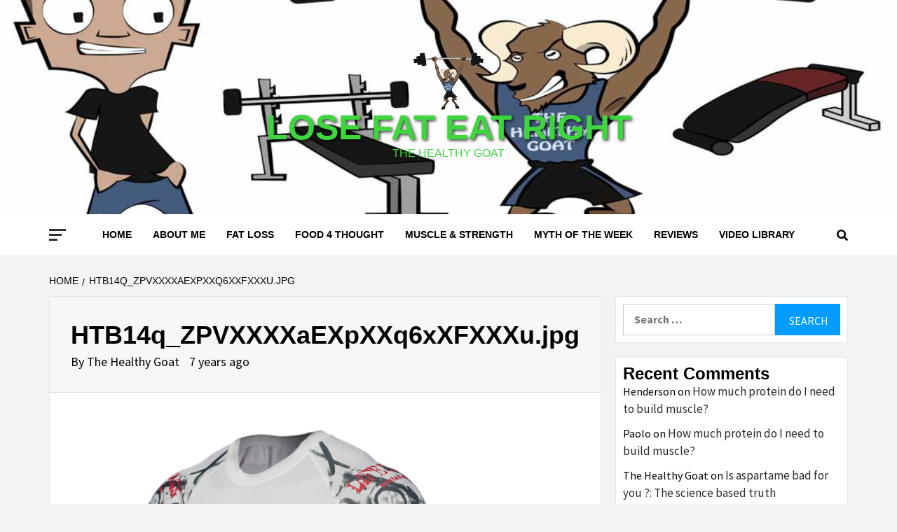

--- FILE ---
content_type: text/html; charset=UTF-8
request_url: https://losefateatright.com/htb14q_zpvxxxxaexpxxq6xxfxxxu-jpg/
body_size: 11240
content:
<!doctype html>
<html dir="ltr" lang="en-US" prefix="og: https://ogp.me/ns#">
<head>
    <meta charset="UTF-8">
    <meta name="viewport" content="width=device-width, initial-scale=1">
    <link rel="profile" href="http://gmpg.org/xfn/11">

    <!--||  JM Twitter Cards by jmau111 v12  ||-->
<meta name="twitter:card" content="summary_large_image">
<meta name="twitter:creator" content="@thehealthygoat">
<meta name="twitter:site" content="@thehealthygoat">
<meta name="twitter:title" content="HTB14q_ZPVXXXXaEXpXXq6xXFXXXu.jpg">
<meta name="twitter:image" content="https://losefateatright.com/wp-content/uploads/2018/09/HTB14q_ZPVXXXXaEXpXXq6xXFXXXu.jpg">
<!--||  /JM Twitter Cards by jmau111 v12  ||-->
<title>HTB14q_ZPVXXXXaEXpXXq6xXFXXXu.jpg | Lose Fat Eat Right</title>
	<style>img:is([sizes="auto" i], [sizes^="auto," i]) { contain-intrinsic-size: 3000px 1500px }</style>
	
		<!-- All in One SEO 4.8.5 - aioseo.com -->
	<meta name="robots" content="max-image-preview:large" />
	<meta name="author" content="The Healthy Goat"/>
	<meta name="google-site-verification" content="1_wqfYQagucAxkg1GcDDNFzPXhNuhQoLHID6RbCnUSE" />
	<meta name="msvalidate.01" content="28F6E4E2B1003B59358D18216B17AA84" />
	<meta name="p:domain_verify" content="dd407c202cafd3a49d5933e21dd7fcb6" />
	<link rel="canonical" href="https://losefateatright.com/htb14q_zpvxxxxaexpxxq6xxfxxxu-jpg/" />
	<meta name="generator" content="All in One SEO (AIOSEO) 4.8.5" />
		<meta property="og:locale" content="en_US" />
		<meta property="og:site_name" content="Lose Fat Eat Right" />
		<meta property="og:type" content="article" />
		<meta property="og:title" content="HTB14q_ZPVXXXXaEXpXXq6xXFXXXu.jpg | Lose Fat Eat Right" />
		<meta property="og:url" content="https://losefateatright.com/htb14q_zpvxxxxaexpxxq6xxfxxxu-jpg/" />
		<meta property="og:image" content="https://losefateatright.com/wp-content/uploads/2016/06/cropped-Healthy-Goat-1-e1465499252404.png" />
		<meta property="og:image:secure_url" content="https://losefateatright.com/wp-content/uploads/2016/06/cropped-Healthy-Goat-1-e1465499252404.png" />
		<meta property="article:published_time" content="2018-09-26T16:08:41+00:00" />
		<meta property="article:modified_time" content="2018-09-26T16:08:41+00:00" />
		<meta name="twitter:card" content="summary" />
		<meta name="twitter:site" content="@thehealthygoat" />
		<meta name="twitter:title" content="HTB14q_ZPVXXXXaEXpXXq6xXFXXXu.jpg | Lose Fat Eat Right" />
		<meta name="twitter:creator" content="@thehealthygoat" />
		<meta name="twitter:image" content="https://losefateatright.com/wp-content/uploads/2016/06/cropped-Healthy-Goat-1-e1465499252404.png" />
		<script type="application/ld+json" class="aioseo-schema">
			{"@context":"https:\/\/schema.org","@graph":[{"@type":"BreadcrumbList","@id":"https:\/\/losefateatright.com\/htb14q_zpvxxxxaexpxxq6xxfxxxu-jpg\/#breadcrumblist","itemListElement":[{"@type":"ListItem","@id":"https:\/\/losefateatright.com#listItem","position":1,"name":"Home","item":"https:\/\/losefateatright.com","nextItem":{"@type":"ListItem","@id":"https:\/\/losefateatright.com\/htb14q_zpvxxxxaexpxxq6xxfxxxu-jpg\/#listItem","name":"HTB14q_ZPVXXXXaEXpXXq6xXFXXXu.jpg"}},{"@type":"ListItem","@id":"https:\/\/losefateatright.com\/htb14q_zpvxxxxaexpxxq6xxfxxxu-jpg\/#listItem","position":2,"name":"HTB14q_ZPVXXXXaEXpXXq6xXFXXXu.jpg","previousItem":{"@type":"ListItem","@id":"https:\/\/losefateatright.com#listItem","name":"Home"}}]},{"@type":"ItemPage","@id":"https:\/\/losefateatright.com\/htb14q_zpvxxxxaexpxxq6xxfxxxu-jpg\/#itempage","url":"https:\/\/losefateatright.com\/htb14q_zpvxxxxaexpxxq6xxfxxxu-jpg\/","name":"HTB14q_ZPVXXXXaEXpXXq6xXFXXXu.jpg | Lose Fat Eat Right","inLanguage":"en-US","isPartOf":{"@id":"https:\/\/losefateatright.com\/#website"},"breadcrumb":{"@id":"https:\/\/losefateatright.com\/htb14q_zpvxxxxaexpxxq6xxfxxxu-jpg\/#breadcrumblist"},"author":{"@id":"https:\/\/losefateatright.com\/author\/admin\/#author"},"creator":{"@id":"https:\/\/losefateatright.com\/author\/admin\/#author"},"datePublished":"2018-09-26T16:08:41+00:00","dateModified":"2018-09-26T16:08:41+00:00"},{"@type":"Organization","@id":"https:\/\/losefateatright.com\/#organization","name":"Lose Fat Eat Right","description":"The Healthy Goat","url":"https:\/\/losefateatright.com\/","logo":{"@type":"ImageObject","url":"https:\/\/losefateatright.com\/wp-content\/uploads\/2016\/06\/cropped-Healthy-Goat-1-e1465499252404.png","@id":"https:\/\/losefateatright.com\/htb14q_zpvxxxxaexpxxq6xxfxxxu-jpg\/#organizationLogo","width":100,"height":82},"image":{"@id":"https:\/\/losefateatright.com\/htb14q_zpvxxxxaexpxxq6xxfxxxu-jpg\/#organizationLogo"},"sameAs":["https:\/\/twitter.com\/thehealthygoat"]},{"@type":"Person","@id":"https:\/\/losefateatright.com\/author\/admin\/#author","url":"https:\/\/losefateatright.com\/author\/admin\/","name":"The Healthy Goat","image":{"@type":"ImageObject","@id":"https:\/\/losefateatright.com\/htb14q_zpvxxxxaexpxxq6xxfxxxu-jpg\/#authorImage","url":"https:\/\/secure.gravatar.com\/avatar\/1e78f5c08dddf1459b3f06e299e09ae17c7b189a203809a47c84ca2efc5c3a36?s=96&d=wavatar&r=pg","width":96,"height":96,"caption":"The Healthy Goat"}},{"@type":"WebSite","@id":"https:\/\/losefateatright.com\/#website","url":"https:\/\/losefateatright.com\/","name":"Lose Fat Eat Right","description":"The Healthy Goat","inLanguage":"en-US","publisher":{"@id":"https:\/\/losefateatright.com\/#organization"}}]}
		</script>
		<!-- All in One SEO -->

<link rel='dns-prefetch' href='//fonts.googleapis.com' />
<link rel="alternate" type="application/rss+xml" title="Lose Fat Eat Right &raquo; Feed" href="https://losefateatright.com/feed/" />
<link rel="alternate" type="application/rss+xml" title="Lose Fat Eat Right &raquo; Comments Feed" href="https://losefateatright.com/comments/feed/" />
<link rel="alternate" type="application/rss+xml" title="Lose Fat Eat Right &raquo; HTB14q_ZPVXXXXaEXpXXq6xXFXXXu.jpg Comments Feed" href="https://losefateatright.com/feed/?attachment_id=5132" />
<script type="text/javascript">
/* <![CDATA[ */
window._wpemojiSettings = {"baseUrl":"https:\/\/s.w.org\/images\/core\/emoji\/16.0.1\/72x72\/","ext":".png","svgUrl":"https:\/\/s.w.org\/images\/core\/emoji\/16.0.1\/svg\/","svgExt":".svg","source":{"concatemoji":"https:\/\/losefateatright.com\/wp-includes\/js\/wp-emoji-release.min.js?ver=6.8.2"}};
/*! This file is auto-generated */
!function(s,n){var o,i,e;function c(e){try{var t={supportTests:e,timestamp:(new Date).valueOf()};sessionStorage.setItem(o,JSON.stringify(t))}catch(e){}}function p(e,t,n){e.clearRect(0,0,e.canvas.width,e.canvas.height),e.fillText(t,0,0);var t=new Uint32Array(e.getImageData(0,0,e.canvas.width,e.canvas.height).data),a=(e.clearRect(0,0,e.canvas.width,e.canvas.height),e.fillText(n,0,0),new Uint32Array(e.getImageData(0,0,e.canvas.width,e.canvas.height).data));return t.every(function(e,t){return e===a[t]})}function u(e,t){e.clearRect(0,0,e.canvas.width,e.canvas.height),e.fillText(t,0,0);for(var n=e.getImageData(16,16,1,1),a=0;a<n.data.length;a++)if(0!==n.data[a])return!1;return!0}function f(e,t,n,a){switch(t){case"flag":return n(e,"\ud83c\udff3\ufe0f\u200d\u26a7\ufe0f","\ud83c\udff3\ufe0f\u200b\u26a7\ufe0f")?!1:!n(e,"\ud83c\udde8\ud83c\uddf6","\ud83c\udde8\u200b\ud83c\uddf6")&&!n(e,"\ud83c\udff4\udb40\udc67\udb40\udc62\udb40\udc65\udb40\udc6e\udb40\udc67\udb40\udc7f","\ud83c\udff4\u200b\udb40\udc67\u200b\udb40\udc62\u200b\udb40\udc65\u200b\udb40\udc6e\u200b\udb40\udc67\u200b\udb40\udc7f");case"emoji":return!a(e,"\ud83e\udedf")}return!1}function g(e,t,n,a){var r="undefined"!=typeof WorkerGlobalScope&&self instanceof WorkerGlobalScope?new OffscreenCanvas(300,150):s.createElement("canvas"),o=r.getContext("2d",{willReadFrequently:!0}),i=(o.textBaseline="top",o.font="600 32px Arial",{});return e.forEach(function(e){i[e]=t(o,e,n,a)}),i}function t(e){var t=s.createElement("script");t.src=e,t.defer=!0,s.head.appendChild(t)}"undefined"!=typeof Promise&&(o="wpEmojiSettingsSupports",i=["flag","emoji"],n.supports={everything:!0,everythingExceptFlag:!0},e=new Promise(function(e){s.addEventListener("DOMContentLoaded",e,{once:!0})}),new Promise(function(t){var n=function(){try{var e=JSON.parse(sessionStorage.getItem(o));if("object"==typeof e&&"number"==typeof e.timestamp&&(new Date).valueOf()<e.timestamp+604800&&"object"==typeof e.supportTests)return e.supportTests}catch(e){}return null}();if(!n){if("undefined"!=typeof Worker&&"undefined"!=typeof OffscreenCanvas&&"undefined"!=typeof URL&&URL.createObjectURL&&"undefined"!=typeof Blob)try{var e="postMessage("+g.toString()+"("+[JSON.stringify(i),f.toString(),p.toString(),u.toString()].join(",")+"));",a=new Blob([e],{type:"text/javascript"}),r=new Worker(URL.createObjectURL(a),{name:"wpTestEmojiSupports"});return void(r.onmessage=function(e){c(n=e.data),r.terminate(),t(n)})}catch(e){}c(n=g(i,f,p,u))}t(n)}).then(function(e){for(var t in e)n.supports[t]=e[t],n.supports.everything=n.supports.everything&&n.supports[t],"flag"!==t&&(n.supports.everythingExceptFlag=n.supports.everythingExceptFlag&&n.supports[t]);n.supports.everythingExceptFlag=n.supports.everythingExceptFlag&&!n.supports.flag,n.DOMReady=!1,n.readyCallback=function(){n.DOMReady=!0}}).then(function(){return e}).then(function(){var e;n.supports.everything||(n.readyCallback(),(e=n.source||{}).concatemoji?t(e.concatemoji):e.wpemoji&&e.twemoji&&(t(e.twemoji),t(e.wpemoji)))}))}((window,document),window._wpemojiSettings);
/* ]]> */
</script>
<style id='wp-emoji-styles-inline-css' type='text/css'>

	img.wp-smiley, img.emoji {
		display: inline !important;
		border: none !important;
		box-shadow: none !important;
		height: 1em !important;
		width: 1em !important;
		margin: 0 0.07em !important;
		vertical-align: -0.1em !important;
		background: none !important;
		padding: 0 !important;
	}
</style>
<link rel='stylesheet' id='wp-block-library-css' href='https://losefateatright.com/wp-includes/css/dist/block-library/style.min.css?ver=6.8.2' type='text/css' media='all' />
<style id='classic-theme-styles-inline-css' type='text/css'>
/*! This file is auto-generated */
.wp-block-button__link{color:#fff;background-color:#32373c;border-radius:9999px;box-shadow:none;text-decoration:none;padding:calc(.667em + 2px) calc(1.333em + 2px);font-size:1.125em}.wp-block-file__button{background:#32373c;color:#fff;text-decoration:none}
</style>
<style id='global-styles-inline-css' type='text/css'>
:root{--wp--preset--aspect-ratio--square: 1;--wp--preset--aspect-ratio--4-3: 4/3;--wp--preset--aspect-ratio--3-4: 3/4;--wp--preset--aspect-ratio--3-2: 3/2;--wp--preset--aspect-ratio--2-3: 2/3;--wp--preset--aspect-ratio--16-9: 16/9;--wp--preset--aspect-ratio--9-16: 9/16;--wp--preset--color--black: #000000;--wp--preset--color--cyan-bluish-gray: #abb8c3;--wp--preset--color--white: #ffffff;--wp--preset--color--pale-pink: #f78da7;--wp--preset--color--vivid-red: #cf2e2e;--wp--preset--color--luminous-vivid-orange: #ff6900;--wp--preset--color--luminous-vivid-amber: #fcb900;--wp--preset--color--light-green-cyan: #7bdcb5;--wp--preset--color--vivid-green-cyan: #00d084;--wp--preset--color--pale-cyan-blue: #8ed1fc;--wp--preset--color--vivid-cyan-blue: #0693e3;--wp--preset--color--vivid-purple: #9b51e0;--wp--preset--gradient--vivid-cyan-blue-to-vivid-purple: linear-gradient(135deg,rgba(6,147,227,1) 0%,rgb(155,81,224) 100%);--wp--preset--gradient--light-green-cyan-to-vivid-green-cyan: linear-gradient(135deg,rgb(122,220,180) 0%,rgb(0,208,130) 100%);--wp--preset--gradient--luminous-vivid-amber-to-luminous-vivid-orange: linear-gradient(135deg,rgba(252,185,0,1) 0%,rgba(255,105,0,1) 100%);--wp--preset--gradient--luminous-vivid-orange-to-vivid-red: linear-gradient(135deg,rgba(255,105,0,1) 0%,rgb(207,46,46) 100%);--wp--preset--gradient--very-light-gray-to-cyan-bluish-gray: linear-gradient(135deg,rgb(238,238,238) 0%,rgb(169,184,195) 100%);--wp--preset--gradient--cool-to-warm-spectrum: linear-gradient(135deg,rgb(74,234,220) 0%,rgb(151,120,209) 20%,rgb(207,42,186) 40%,rgb(238,44,130) 60%,rgb(251,105,98) 80%,rgb(254,248,76) 100%);--wp--preset--gradient--blush-light-purple: linear-gradient(135deg,rgb(255,206,236) 0%,rgb(152,150,240) 100%);--wp--preset--gradient--blush-bordeaux: linear-gradient(135deg,rgb(254,205,165) 0%,rgb(254,45,45) 50%,rgb(107,0,62) 100%);--wp--preset--gradient--luminous-dusk: linear-gradient(135deg,rgb(255,203,112) 0%,rgb(199,81,192) 50%,rgb(65,88,208) 100%);--wp--preset--gradient--pale-ocean: linear-gradient(135deg,rgb(255,245,203) 0%,rgb(182,227,212) 50%,rgb(51,167,181) 100%);--wp--preset--gradient--electric-grass: linear-gradient(135deg,rgb(202,248,128) 0%,rgb(113,206,126) 100%);--wp--preset--gradient--midnight: linear-gradient(135deg,rgb(2,3,129) 0%,rgb(40,116,252) 100%);--wp--preset--font-size--small: 13px;--wp--preset--font-size--medium: 20px;--wp--preset--font-size--large: 36px;--wp--preset--font-size--x-large: 42px;--wp--preset--spacing--20: 0.44rem;--wp--preset--spacing--30: 0.67rem;--wp--preset--spacing--40: 1rem;--wp--preset--spacing--50: 1.5rem;--wp--preset--spacing--60: 2.25rem;--wp--preset--spacing--70: 3.38rem;--wp--preset--spacing--80: 5.06rem;--wp--preset--shadow--natural: 6px 6px 9px rgba(0, 0, 0, 0.2);--wp--preset--shadow--deep: 12px 12px 50px rgba(0, 0, 0, 0.4);--wp--preset--shadow--sharp: 6px 6px 0px rgba(0, 0, 0, 0.2);--wp--preset--shadow--outlined: 6px 6px 0px -3px rgba(255, 255, 255, 1), 6px 6px rgba(0, 0, 0, 1);--wp--preset--shadow--crisp: 6px 6px 0px rgba(0, 0, 0, 1);}:where(.is-layout-flex){gap: 0.5em;}:where(.is-layout-grid){gap: 0.5em;}body .is-layout-flex{display: flex;}.is-layout-flex{flex-wrap: wrap;align-items: center;}.is-layout-flex > :is(*, div){margin: 0;}body .is-layout-grid{display: grid;}.is-layout-grid > :is(*, div){margin: 0;}:where(.wp-block-columns.is-layout-flex){gap: 2em;}:where(.wp-block-columns.is-layout-grid){gap: 2em;}:where(.wp-block-post-template.is-layout-flex){gap: 1.25em;}:where(.wp-block-post-template.is-layout-grid){gap: 1.25em;}.has-black-color{color: var(--wp--preset--color--black) !important;}.has-cyan-bluish-gray-color{color: var(--wp--preset--color--cyan-bluish-gray) !important;}.has-white-color{color: var(--wp--preset--color--white) !important;}.has-pale-pink-color{color: var(--wp--preset--color--pale-pink) !important;}.has-vivid-red-color{color: var(--wp--preset--color--vivid-red) !important;}.has-luminous-vivid-orange-color{color: var(--wp--preset--color--luminous-vivid-orange) !important;}.has-luminous-vivid-amber-color{color: var(--wp--preset--color--luminous-vivid-amber) !important;}.has-light-green-cyan-color{color: var(--wp--preset--color--light-green-cyan) !important;}.has-vivid-green-cyan-color{color: var(--wp--preset--color--vivid-green-cyan) !important;}.has-pale-cyan-blue-color{color: var(--wp--preset--color--pale-cyan-blue) !important;}.has-vivid-cyan-blue-color{color: var(--wp--preset--color--vivid-cyan-blue) !important;}.has-vivid-purple-color{color: var(--wp--preset--color--vivid-purple) !important;}.has-black-background-color{background-color: var(--wp--preset--color--black) !important;}.has-cyan-bluish-gray-background-color{background-color: var(--wp--preset--color--cyan-bluish-gray) !important;}.has-white-background-color{background-color: var(--wp--preset--color--white) !important;}.has-pale-pink-background-color{background-color: var(--wp--preset--color--pale-pink) !important;}.has-vivid-red-background-color{background-color: var(--wp--preset--color--vivid-red) !important;}.has-luminous-vivid-orange-background-color{background-color: var(--wp--preset--color--luminous-vivid-orange) !important;}.has-luminous-vivid-amber-background-color{background-color: var(--wp--preset--color--luminous-vivid-amber) !important;}.has-light-green-cyan-background-color{background-color: var(--wp--preset--color--light-green-cyan) !important;}.has-vivid-green-cyan-background-color{background-color: var(--wp--preset--color--vivid-green-cyan) !important;}.has-pale-cyan-blue-background-color{background-color: var(--wp--preset--color--pale-cyan-blue) !important;}.has-vivid-cyan-blue-background-color{background-color: var(--wp--preset--color--vivid-cyan-blue) !important;}.has-vivid-purple-background-color{background-color: var(--wp--preset--color--vivid-purple) !important;}.has-black-border-color{border-color: var(--wp--preset--color--black) !important;}.has-cyan-bluish-gray-border-color{border-color: var(--wp--preset--color--cyan-bluish-gray) !important;}.has-white-border-color{border-color: var(--wp--preset--color--white) !important;}.has-pale-pink-border-color{border-color: var(--wp--preset--color--pale-pink) !important;}.has-vivid-red-border-color{border-color: var(--wp--preset--color--vivid-red) !important;}.has-luminous-vivid-orange-border-color{border-color: var(--wp--preset--color--luminous-vivid-orange) !important;}.has-luminous-vivid-amber-border-color{border-color: var(--wp--preset--color--luminous-vivid-amber) !important;}.has-light-green-cyan-border-color{border-color: var(--wp--preset--color--light-green-cyan) !important;}.has-vivid-green-cyan-border-color{border-color: var(--wp--preset--color--vivid-green-cyan) !important;}.has-pale-cyan-blue-border-color{border-color: var(--wp--preset--color--pale-cyan-blue) !important;}.has-vivid-cyan-blue-border-color{border-color: var(--wp--preset--color--vivid-cyan-blue) !important;}.has-vivid-purple-border-color{border-color: var(--wp--preset--color--vivid-purple) !important;}.has-vivid-cyan-blue-to-vivid-purple-gradient-background{background: var(--wp--preset--gradient--vivid-cyan-blue-to-vivid-purple) !important;}.has-light-green-cyan-to-vivid-green-cyan-gradient-background{background: var(--wp--preset--gradient--light-green-cyan-to-vivid-green-cyan) !important;}.has-luminous-vivid-amber-to-luminous-vivid-orange-gradient-background{background: var(--wp--preset--gradient--luminous-vivid-amber-to-luminous-vivid-orange) !important;}.has-luminous-vivid-orange-to-vivid-red-gradient-background{background: var(--wp--preset--gradient--luminous-vivid-orange-to-vivid-red) !important;}.has-very-light-gray-to-cyan-bluish-gray-gradient-background{background: var(--wp--preset--gradient--very-light-gray-to-cyan-bluish-gray) !important;}.has-cool-to-warm-spectrum-gradient-background{background: var(--wp--preset--gradient--cool-to-warm-spectrum) !important;}.has-blush-light-purple-gradient-background{background: var(--wp--preset--gradient--blush-light-purple) !important;}.has-blush-bordeaux-gradient-background{background: var(--wp--preset--gradient--blush-bordeaux) !important;}.has-luminous-dusk-gradient-background{background: var(--wp--preset--gradient--luminous-dusk) !important;}.has-pale-ocean-gradient-background{background: var(--wp--preset--gradient--pale-ocean) !important;}.has-electric-grass-gradient-background{background: var(--wp--preset--gradient--electric-grass) !important;}.has-midnight-gradient-background{background: var(--wp--preset--gradient--midnight) !important;}.has-small-font-size{font-size: var(--wp--preset--font-size--small) !important;}.has-medium-font-size{font-size: var(--wp--preset--font-size--medium) !important;}.has-large-font-size{font-size: var(--wp--preset--font-size--large) !important;}.has-x-large-font-size{font-size: var(--wp--preset--font-size--x-large) !important;}
:where(.wp-block-post-template.is-layout-flex){gap: 1.25em;}:where(.wp-block-post-template.is-layout-grid){gap: 1.25em;}
:where(.wp-block-columns.is-layout-flex){gap: 2em;}:where(.wp-block-columns.is-layout-grid){gap: 2em;}
:root :where(.wp-block-pullquote){font-size: 1.5em;line-height: 1.6;}
</style>
<link rel='stylesheet' id='crp-style-rounded-thumbs-css' href='https://losefateatright.com/wp-content/plugins/contextual-related-posts/css/rounded-thumbs.min.css?ver=4.0.3' type='text/css' media='all' />
<style id='crp-style-rounded-thumbs-inline-css' type='text/css'>

			.crp_related.crp-rounded-thumbs a {
				width: 150px;
                height: 150px;
				text-decoration: none;
			}
			.crp_related.crp-rounded-thumbs img {
				max-width: 150px;
				margin: auto;
			}
			.crp_related.crp-rounded-thumbs .crp_title {
				width: 100%;
			}
			
</style>
<link rel='stylesheet' id='font-awesome-v5-css' href='https://losefateatright.com/wp-content/themes/magazine-7/assets/font-awesome-v5/css/fontawesome-all.min.css?ver=6.8.2' type='text/css' media='all' />
<link rel='stylesheet' id='bootstrap-css' href='https://losefateatright.com/wp-content/themes/magazine-7/assets/bootstrap/css/bootstrap.min.css?ver=6.8.2' type='text/css' media='all' />
<link rel='stylesheet' id='slick-css' href='https://losefateatright.com/wp-content/themes/magazine-7/assets/slick/css/slick.min.css?ver=6.8.2' type='text/css' media='all' />
<link rel='stylesheet' id='sidr-css' href='https://losefateatright.com/wp-content/themes/magazine-7/assets/sidr/css/jquery.sidr.dark.css?ver=6.8.2' type='text/css' media='all' />
<link rel='stylesheet' id='magnific-popup-css' href='https://losefateatright.com/wp-content/themes/magazine-7/assets/magnific-popup/magnific-popup.css?ver=6.8.2' type='text/css' media='all' />
<link rel='stylesheet' id='magazine-7-google-fonts-css' href='https://fonts.googleapis.com/css?family=Source%20Sans%20Pro:400,400i,700,700i|Montserrat:400,700&#038;subset=latin,latin-ext' type='text/css' media='all' />
<link rel='stylesheet' id='magazine-7-style-css' href='https://losefateatright.com/wp-content/themes/magazine-7/style.css?ver=6.8.2' type='text/css' media='all' />
<script type="text/javascript" src="https://losefateatright.com/wp-includes/js/jquery/jquery.min.js?ver=3.7.1" id="jquery-core-js"></script>
<script type="text/javascript" src="https://losefateatright.com/wp-includes/js/jquery/jquery-migrate.min.js?ver=3.4.1" id="jquery-migrate-js"></script>
<link rel="https://api.w.org/" href="https://losefateatright.com/wp-json/" /><link rel="alternate" title="JSON" type="application/json" href="https://losefateatright.com/wp-json/wp/v2/media/5132" /><link rel="EditURI" type="application/rsd+xml" title="RSD" href="https://losefateatright.com/xmlrpc.php?rsd" />
<meta name="generator" content="WordPress 6.8.2" />
<link rel='shortlink' href='https://losefateatright.com/?p=5132' />
<link rel="alternate" title="oEmbed (JSON)" type="application/json+oembed" href="https://losefateatright.com/wp-json/oembed/1.0/embed?url=https%3A%2F%2Flosefateatright.com%2Fhtb14q_zpvxxxxaexpxxq6xxfxxxu-jpg%2F" />
<link rel="alternate" title="oEmbed (XML)" type="text/xml+oembed" href="https://losefateatright.com/wp-json/oembed/1.0/embed?url=https%3A%2F%2Flosefateatright.com%2Fhtb14q_zpvxxxxaexpxxq6xxfxxxu-jpg%2F&#038;format=xml" />

<!-- Meta Pixel Code -->
<script type='text/javascript'>
!function(f,b,e,v,n,t,s){if(f.fbq)return;n=f.fbq=function(){n.callMethod?
n.callMethod.apply(n,arguments):n.queue.push(arguments)};if(!f._fbq)f._fbq=n;
n.push=n;n.loaded=!0;n.version='2.0';n.queue=[];t=b.createElement(e);t.async=!0;
t.src=v;s=b.getElementsByTagName(e)[0];s.parentNode.insertBefore(t,s)}(window,
document,'script','https://connect.facebook.net/en_US/fbevents.js?v=next');
</script>
<!-- End Meta Pixel Code -->

      <script type='text/javascript'>
        var url = window.location.origin + '?ob=open-bridge';
        fbq('set', 'openbridge', '340473303185126', url);
      </script>
    <script type='text/javascript'>fbq('init', '340473303185126', {}, {
    "agent": "wordpress-6.8.2-3.0.14"
})</script><script type='text/javascript'>
    fbq('track', 'PageView', []);
  </script>
<!-- Meta Pixel Code -->
<noscript>
<img height="1" width="1" style="display:none" alt="fbpx"
src="https://www.facebook.com/tr?id=340473303185126&ev=PageView&noscript=1" />
</noscript>
<!-- End Meta Pixel Code -->
<style type="text/css">.recentcomments a{display:inline !important;padding:0 !important;margin:0 !important;}</style>        <style type="text/css">
                        body .masthead-banner.data-bg:before {
                background: rgba(0,0,0,0);
            }
                        .site-title a,
            .site-description {
                color: #3ed63e;
            }

            .site-branding .site-title {
                font-size: 50px;
            }

            @media only screen and (max-width: 640px) {
                .site-branding .site-title {
                    font-size: 60px;

                }

            @media only screen and (max-width: 640px) {
                .site-branding .site-title {
                    font-size: 50px;

                }

            

        </style>
        <link rel="icon" href="https://losefateatright.com/wp-content/uploads/2016/06/cropped-Healthy-Goat-1-32x32.png" sizes="32x32" />
<link rel="icon" href="https://losefateatright.com/wp-content/uploads/2016/06/cropped-Healthy-Goat-1-192x192.png" sizes="192x192" />
<link rel="apple-touch-icon" href="https://losefateatright.com/wp-content/uploads/2016/06/cropped-Healthy-Goat-1-180x180.png" />
<meta name="msapplication-TileImage" content="https://losefateatright.com/wp-content/uploads/2016/06/cropped-Healthy-Goat-1-270x270.png" />
		<style type="text/css" id="wp-custom-css">
			@media (min-width: 768px) {
  .woocommerce ul.products li.product,
  .woocommerce .related ul.products li.product,
  .woocommerce .upsells.products ul.products li.product,
  .woocommerce[class*=columns-] ul.products li.product,
  .woocommerce-page ul.products li.product,
  .woocommerce-page .related ul.products li.product,
  .woocommerce-page .upsells.products ul.products li.product,
  .woocommerce-page[class*=columns-] ul.products li.product {
    clear:none !important;
  }
}


html *
{
   color: #000;
}		</style>
		</head>

<body class="attachment wp-singular attachment-template-default single single-attachment postid-5132 attachmentid-5132 attachment-jpeg wp-custom-logo wp-theme-magazine-7 align-content-left">


<div id="page" class="site">
    <a class="skip-link screen-reader-text" href="#content">Skip to content</a>

<div class="magazine-7-woocommerce-store-notice">
    </div>
<header id="masthead" class="site-header">
        <div class="masthead-banner data-bg" data-background="https://losefateatright.com/wp-content/uploads/2017/12/cropped-hgoat3-2.jpg">
        <div class="container">
            <div class="row">
                <div class="col-md-12">
                    <div class="site-branding">
                        <a href="https://losefateatright.com/" class="custom-logo-link" rel="home"><img width="100" height="82" src="https://losefateatright.com/wp-content/uploads/2016/06/cropped-Healthy-Goat-1-e1465499252404.png" class="custom-logo" alt="Lose Fat Eat Right" decoding="async" /></a>                            <p class="site-title font-family-1">
                                <a href="https://losefateatright.com/" rel="home">Lose Fat Eat Right</a>
                            </p>
                        
                                                    <p class="site-description">The Healthy Goat</p>
                                            </div>
                </div>
            </div>
        </div>
    </div>
    <nav id="site-navigation" class="main-navigation">
        <div class="container">
            <div class="row">
                <div class="col-md-12">
                    <div class="navigation-container">
                                                    <span class="offcanvas">
                                     <a href="#offcanvasCollapse" class="offcanvas-nav">
                                           <div class="offcanvas-menu">
                                               <span class="mbtn-top"></span>
                                               <span class="mbtn-mid"></span>
                                               <span class="mbtn-bot"></span>
                                           </div>
                                       </a>
                                </span>
                        
                        <div class="cart-search">
                            
                            <span class="af-search-click icon-search">
                                    <i class="fa fa-search"></i>
                            </span>

                        </div>
                        <span class="toggle-menu" aria-controls="primary-menu" aria-expanded="false">
                                <span class="screen-reader-text">Primary Menu</span>
                                 <i class="ham"></i>
                            </span>

                        <div class="menu main-menu"><ul id="primary-menu" class="menu"><li id="menu-item-4625" class="menu-item menu-item-type-custom menu-item-object-custom menu-item-home menu-item-4625"><a href="http://losefateatright.com">Home</a></li>
<li id="menu-item-3011" class="menu-item menu-item-type-post_type menu-item-object-page menu-item-3011"><a href="https://losefateatright.com/home/">About me</a></li>
<li id="menu-item-3013" class="menu-item menu-item-type-taxonomy menu-item-object-category menu-item-3013"><a href="https://losefateatright.com/category/fat-loss/">Fat loss</a></li>
<li id="menu-item-3014" class="menu-item menu-item-type-taxonomy menu-item-object-category menu-item-3014"><a href="https://losefateatright.com/category/food-for-thought/">Food 4 thought</a></li>
<li id="menu-item-3015" class="menu-item menu-item-type-taxonomy menu-item-object-category menu-item-3015"><a href="https://losefateatright.com/category/muscle-and-strength/">Muscle &#038; Strength</a></li>
<li id="menu-item-3016" class="menu-item menu-item-type-taxonomy menu-item-object-category menu-item-3016"><a href="https://losefateatright.com/category/myth-of-the-week/">Myth of the Week</a></li>
<li id="menu-item-3012" class="menu-item menu-item-type-taxonomy menu-item-object-category menu-item-3012"><a href="https://losefateatright.com/category/reviews/">Reviews</a></li>
<li id="menu-item-4627" class="menu-item menu-item-type-post_type menu-item-object-post menu-item-4627"><a href="https://losefateatright.com/videos/">Video Library</a></li>
</ul></div>



                    </div>
                </div>
            </div>
        </div>
    </nav>
</header>
<div id="af-search-wrap">
    <div class="af-search-box table-block">
        <div class="table-block-child v-center text-center">
            <form role="search" method="get" class="search-form" action="https://losefateatright.com/">
				<label>
					<span class="screen-reader-text">Search for:</span>
					<input type="search" class="search-field" placeholder="Search &hellip;" value="" name="s" />
				</label>
				<input type="submit" class="search-submit" value="Search" />
			</form>        </div>
    </div>
    <div class="af-search-close af-search-click">
        <span></span>
        <span></span>
    </div>
</div>








    <div id="content" class="site-content">


        <div class="em-breadcrumbs font-family-1">
            <div class="container">
                <div class="row">
                    <div class="col-sm-12">
                        <div role="navigation" aria-label="Breadcrumbs" class="breadcrumb-trail breadcrumbs" itemprop="breadcrumb"><ul class="trail-items" itemscope itemtype="http://schema.org/BreadcrumbList"><meta name="numberOfItems" content="2" /><meta name="itemListOrder" content="Ascending" /><li itemprop="itemListElement" itemscope itemtype="http://schema.org/ListItem" class="trail-item trail-begin"><a href="https://losefateatright.com/" rel="home" itemprop="item"><span itemprop="name">Home</span></a><meta itemprop="position" content="1" /></li><li itemprop="itemListElement" itemscope itemtype="http://schema.org/ListItem" class="trail-item trail-end"><span itemprop="item"><span itemprop="name">HTB14q_ZPVXXXXaEXpXXq6xXFXXXu.jpg</span></span><meta itemprop="position" content="2" /></li></ul></div>                    </div>
                </div>
            </div>
        </div>


        <div class="container">
        <div class="row">
            <div class="col-sm-12">
                <div id="primary" class="content-area">
                    <main id="main" class="site-main">

                                                    <article id="post-5132" class="post-5132 attachment type-attachment status-inherit hentry">
                                <div class="entry-content-wrap">
                                    <header class="entry-header">    
        <div class="header-details-wrapper">
        <div class="entry-header-details">
                        <h1 class="entry-title">HTB14q_ZPVXXXXaEXpXXq6xXFXXXu.jpg</h1>            
        <span class="author-links">

        <span class="item-metadata posts-author">
            <span class="">By</span>
            <a href="https://losefateatright.com/author/admin/">
                The Healthy Goat            </a>
        </span>


            <span class="item-metadata posts-date">
            7 years ago        </span>
        </span>
                            </div>
    </div>
</header><!-- .entry-header -->                                    

    <div class="entry-content">
        <p class="attachment"><a href='https://losefateatright.com/wp-content/uploads/2018/09/HTB14q_ZPVXXXXaEXpXXq6xXFXXXu.jpg'><img fetchpriority="high" decoding="async" width="580" height="580" src="https://losefateatright.com/wp-content/uploads/2018/09/HTB14q_ZPVXXXXaEXpXXq6xXFXXXu-580x580.jpg" class="attachment-medium size-medium" alt="" srcset="https://losefateatright.com/wp-content/uploads/2018/09/HTB14q_ZPVXXXXaEXpXXq6xXFXXXu-580x580.jpg 580w, https://losefateatright.com/wp-content/uploads/2018/09/HTB14q_ZPVXXXXaEXpXXq6xXFXXXu-400x400.jpg 400w, https://losefateatright.com/wp-content/uploads/2018/09/HTB14q_ZPVXXXXaEXpXXq6xXFXXXu-150x150.jpg 150w, https://losefateatright.com/wp-content/uploads/2018/09/HTB14q_ZPVXXXXaEXpXXq6xXFXXXu-768x768.jpg 768w, https://losefateatright.com/wp-content/uploads/2018/09/HTB14q_ZPVXXXXaEXpXXq6xXFXXXu-100x100.jpg 100w, https://losefateatright.com/wp-content/uploads/2018/09/HTB14q_ZPVXXXXaEXpXXq6xXFXXXu.jpg 900w" sizes="(max-width: 580px) 100vw, 580px" /></a></p>
<div id="crp_related"> </div>                    <div class="post-item-metadata entry-meta">
                            </div>
                
	<nav class="navigation post-navigation" aria-label="Continue Reading">
		<h2 class="screen-reader-text">Continue Reading</h2>
		<div class="nav-links"><div class="nav-previous"><a href="https://losefateatright.com/htb14q_zpvxxxxaexpxxq6xxfxxxu-jpg/" rel="prev"><span class="em-post-navigation">Previous</span> HTB14q_ZPVXXXXaEXpXXq6xXFXXXu.jpg</a></div></div>
	</nav>            </div><!-- .entry-content -->


                                </div>
                                
<div id="comments" class="comments-area">

		<div id="respond" class="comment-respond">
		<h3 id="reply-title" class="comment-reply-title">Leave a Reply <small><a rel="nofollow" id="cancel-comment-reply-link" href="/htb14q_zpvxxxxaexpxxq6xxfxxxu-jpg/#respond" style="display:none;">Cancel reply</a></small></h3><form action="https://losefateatright.com/wp-comments-post.php" method="post" id="commentform" class="comment-form"><p class="comment-notes"><span id="email-notes">Your email address will not be published.</span> <span class="required-field-message">Required fields are marked <span class="required">*</span></span></p><p class="comment-form-comment"><label for="comment">Comment <span class="required">*</span></label> <textarea id="comment" name="comment" cols="45" rows="8" maxlength="65525" required></textarea></p><p class="comment-form-author"><label for="author">Name <span class="required">*</span></label> <input id="author" name="author" type="text" value="" size="30" maxlength="245" autocomplete="name" required /></p>
<p class="comment-form-email"><label for="email">Email <span class="required">*</span></label> <input id="email" name="email" type="email" value="" size="30" maxlength="100" aria-describedby="email-notes" autocomplete="email" required /></p>
<p class="comment-form-url"><label for="url">Website</label> <input id="url" name="url" type="url" value="" size="30" maxlength="200" autocomplete="url" /></p>
<p class="form-submit"><input name="submit" type="submit" id="submit" class="submit" value="Post Comment" /> <input type='hidden' name='comment_post_ID' value='5132' id='comment_post_ID' />
<input type='hidden' name='comment_parent' id='comment_parent' value='0' />
</p></form>	</div><!-- #respond -->
	
</div><!-- #comments -->
                            </article>
                        
                    </main><!-- #main -->
                </div><!-- #primary -->
                                
<aside id="secondary" class="widget-area">
	<div id="search-2" class="widget magazine-7-widget widget_search"><form role="search" method="get" class="search-form" action="https://losefateatright.com/">
				<label>
					<span class="screen-reader-text">Search for:</span>
					<input type="search" class="search-field" placeholder="Search &hellip;" value="" name="s" />
				</label>
				<input type="submit" class="search-submit" value="Search" />
			</form></div><div id="recent-comments-8" class="widget magazine-7-widget widget_recent_comments"><h2 class="widget-title widget-title-1"><span>Recent Comments</span></h2><ul id="recentcomments"><li class="recentcomments"><span class="comment-author-link">Henderson</span> on <a href="https://losefateatright.com/how-much-protein-do-i-need-to-build-muscle/comment-page-1/#comment-1169">How much protein do I need to build muscle?</a></li><li class="recentcomments"><span class="comment-author-link">Paolo</span> on <a href="https://losefateatright.com/how-much-protein-do-i-need-to-build-muscle/comment-page-1/#comment-1168">How much protein do I need to build muscle?</a></li><li class="recentcomments"><span class="comment-author-link">The Healthy Goat</span> on <a href="https://losefateatright.com/is-aspartame-bad-for-you-the-science-based-truth/comment-page-1/#comment-1106">Is aspartame bad for you ?: The science based truth</a></li><li class="recentcomments"><span class="comment-author-link">The Healthy Goat</span> on <a href="https://losefateatright.com/is-aspartame-bad-for-you-the-science-based-truth/comment-page-1/#comment-1104">Is aspartame bad for you ?: The science based truth</a></li><li class="recentcomments"><span class="comment-author-link">C</span> on <a href="https://losefateatright.com/is-aspartame-bad-for-you-the-science-based-truth/comment-page-1/#comment-1103">Is aspartame bad for you ?: The science based truth</a></li></ul></div>
		<div id="recent-posts-12" class="widget magazine-7-widget widget_recent_entries">
		<h2 class="widget-title widget-title-1"><span>Recent Posts</span></h2>
		<ul>
											<li>
					<a href="https://losefateatright.com/how_to_build_muscle/">How to build muscle</a>
									</li>
											<li>
					<a href="https://losefateatright.com/healthy-mug-cake-recipe/">Healthy Mug Cake Recipe</a>
									</li>
											<li>
					<a href="https://losefateatright.com/try-the-bodyweight-300/">Try the bodyweight 300</a>
									</li>
											<li>
					<a href="https://losefateatright.com/workouts-for-stay-at-home-moms-or-dads/">Workouts for stay at home moms (dads)</a>
									</li>
											<li>
					<a href="https://losefateatright.com/healthy-shrimp-ceviche-infused-with-cbd/">Healthy Shrimp Ceviche-Infused With CBD</a>
									</li>
					</ul>

		</div><div id="archives-2" class="widget magazine-7-widget widget_archive"><h2 class="widget-title widget-title-1"><span>Archives</span></h2>		<label class="screen-reader-text" for="archives-dropdown-2">Archives</label>
		<select id="archives-dropdown-2" name="archive-dropdown">
			
			<option value="">Select Month</option>
				<option value='https://losefateatright.com/2021/05/'> May 2021 </option>
	<option value='https://losefateatright.com/2021/02/'> February 2021 </option>
	<option value='https://losefateatright.com/2020/10/'> October 2020 </option>
	<option value='https://losefateatright.com/2020/07/'> July 2020 </option>
	<option value='https://losefateatright.com/2020/04/'> April 2020 </option>
	<option value='https://losefateatright.com/2020/03/'> March 2020 </option>
	<option value='https://losefateatright.com/2019/10/'> October 2019 </option>
	<option value='https://losefateatright.com/2019/09/'> September 2019 </option>
	<option value='https://losefateatright.com/2019/07/'> July 2019 </option>
	<option value='https://losefateatright.com/2019/06/'> June 2019 </option>
	<option value='https://losefateatright.com/2019/05/'> May 2019 </option>
	<option value='https://losefateatright.com/2019/04/'> April 2019 </option>
	<option value='https://losefateatright.com/2019/03/'> March 2019 </option>
	<option value='https://losefateatright.com/2019/02/'> February 2019 </option>
	<option value='https://losefateatright.com/2019/01/'> January 2019 </option>
	<option value='https://losefateatright.com/2018/12/'> December 2018 </option>
	<option value='https://losefateatright.com/2018/08/'> August 2018 </option>
	<option value='https://losefateatright.com/2018/07/'> July 2018 </option>
	<option value='https://losefateatright.com/2018/04/'> April 2018 </option>
	<option value='https://losefateatright.com/2018/03/'> March 2018 </option>
	<option value='https://losefateatright.com/2017/11/'> November 2017 </option>
	<option value='https://losefateatright.com/2017/08/'> August 2017 </option>
	<option value='https://losefateatright.com/2017/05/'> May 2017 </option>
	<option value='https://losefateatright.com/2017/03/'> March 2017 </option>
	<option value='https://losefateatright.com/2017/02/'> February 2017 </option>
	<option value='https://losefateatright.com/2017/01/'> January 2017 </option>
	<option value='https://losefateatright.com/2016/12/'> December 2016 </option>
	<option value='https://losefateatright.com/2016/11/'> November 2016 </option>
	<option value='https://losefateatright.com/2016/10/'> October 2016 </option>
	<option value='https://losefateatright.com/2016/09/'> September 2016 </option>
	<option value='https://losefateatright.com/2016/08/'> August 2016 </option>
	<option value='https://losefateatright.com/2016/07/'> July 2016 </option>
	<option value='https://losefateatright.com/2016/06/'> June 2016 </option>
	<option value='https://losefateatright.com/2016/05/'> May 2016 </option>
	<option value='https://losefateatright.com/2016/04/'> April 2016 </option>
	<option value='https://losefateatright.com/2016/03/'> March 2016 </option>
	<option value='https://losefateatright.com/2016/02/'> February 2016 </option>
	<option value='https://losefateatright.com/2016/01/'> January 2016 </option>
	<option value='https://losefateatright.com/2015/12/'> December 2015 </option>
	<option value='https://losefateatright.com/2015/11/'> November 2015 </option>

		</select>

			<script type="text/javascript">
/* <![CDATA[ */

(function() {
	var dropdown = document.getElementById( "archives-dropdown-2" );
	function onSelectChange() {
		if ( dropdown.options[ dropdown.selectedIndex ].value !== '' ) {
			document.location.href = this.options[ this.selectedIndex ].value;
		}
	}
	dropdown.onchange = onSelectChange;
})();

/* ]]> */
</script>
</div></aside><!-- #secondary -->
            </div>
        </div>
    </div>


</div>

    <div id="sidr" class="primary-background">
        <a class="sidr-class-sidr-button-close" href="#sidr-nav"><i class="far primary-footer fa-window-close"></i></a>
        <div id="custom_html-2" class="widget_text widget magazine-7-widget widget_custom_html"><div class="textwidget custom-html-widget"></div></div>    </div>

<footer class="site-footer">
            <div class="primary-footer">
        <div class="container">
            <div class="row">
                <div class="col-sm-12">
                    <div class="row">
                                                            <div class="primary-footer-area footer-first-widgets-section col-md-4 col-sm-12">
                                    <section class="widget-area">
                                            <div id="text-19" class="widget magazine-7-widget widget_text">			<div class="textwidget"><p><a href="https://losefateatright.com/privacy-policy/">Privacy Policy</a></p>
</div>
		</div>                                    </section>
                                </div>
                            
                                                    <div class="primary-footer-area footer-second-widgets-section col-md-4  col-sm-12">
                                <section class="widget-area">
                                    <div id="text-20" class="widget magazine-7-widget widget_text">			<div class="textwidget"><p><a href="https://losefateatright.com/terms-and-conditions/" target="_blank" rel="noopener">Terms and Conditions</a></p>
</div>
		</div>                                </section>
                            </div>
                        
                                                                    </div>
                </div>
            </div>
        </div>
    </div>
    
                <div class="site-info">
        <div class="container">
            <div class="row">
                <div class="col-sm-12">
                                                                Copyright &copy; All rights reserved.                                                                                    <span class="sep"> | </span>
                        <a href=https://afthemes.com/products/magazine-7 target='_blank'>Magazine 7</a> by AF themes.                                    </div>
            </div>
        </div>
    </div>
</footer>
</div>
<a id="scroll-up" class="secondary-color">
    <i class="fa fa-angle-up"></i>
</a>
<script type="speculationrules">
{"prefetch":[{"source":"document","where":{"and":[{"href_matches":"\/*"},{"not":{"href_matches":["\/wp-*.php","\/wp-admin\/*","\/wp-content\/uploads\/*","\/wp-content\/*","\/wp-content\/plugins\/*","\/wp-content\/themes\/magazine-7\/*","\/*\\?(.+)"]}},{"not":{"selector_matches":"a[rel~=\"nofollow\"]"}},{"not":{"selector_matches":".no-prefetch, .no-prefetch a"}}]},"eagerness":"conservative"}]}
</script>
<script async>(function(s,u,m,o,j,v){j=u.createElement(m);v=u.getElementsByTagName(m)[0];j.async=1;j.src=o;j.dataset.sumoSiteId='136ecfea00e7ee50063b462b48b66a9c9b1ad1aba05ca2e7bf6de108cd0299a4';j.dataset.sumoPlatform='wordpress';v.parentNode.insertBefore(j,v)})(window,document,'script','//load.sumome.com/');</script>        <script type="application/javascript">
            const ajaxURL = "https://losefateatright.com/wp-admin/admin-ajax.php";

            function sumo_add_woocommerce_coupon(code) {
                jQuery.post(ajaxURL, {
                    action: 'sumo_add_woocommerce_coupon',
                    code: code,
                });
            }

            function sumo_remove_woocommerce_coupon(code) {
                jQuery.post(ajaxURL, {
                    action: 'sumo_remove_woocommerce_coupon',
                    code: code,
                });
            }

            function sumo_get_woocommerce_cart_subtotal(callback) {
                jQuery.ajax({
                    method: 'POST',
                    url: ajaxURL,
                    dataType: 'html',
                    data: {
                        action: 'sumo_get_woocommerce_cart_subtotal',
                    },
                    success: function (subtotal) {
                        return callback(null, subtotal);
                    },
                    error: function (err) {
                        return callback(err, 0);
                    }
                });
            }
        </script>
            <!-- Meta Pixel Event Code -->
    <script type='text/javascript'>
        document.addEventListener( 'wpcf7mailsent', function( event ) {
        if( "fb_pxl_code" in event.detail.apiResponse){
          eval(event.detail.apiResponse.fb_pxl_code);
        }
      }, false );
    </script>
    <!-- End Meta Pixel Event Code -->
    <div id='fb-pxl-ajax-code'></div><script type="text/javascript" src="https://losefateatright.com/wp-content/themes/magazine-7/js/navigation.js?ver=20151215" id="magazine-7-navigation-js"></script>
<script type="text/javascript" src="https://losefateatright.com/wp-content/themes/magazine-7/js/skip-link-focus-fix.js?ver=20151215" id="magazine-7-skip-link-focus-fix-js"></script>
<script type="text/javascript" src="https://losefateatright.com/wp-content/themes/magazine-7/assets/slick/js/slick.min.js?ver=6.8.2" id="slick-js"></script>
<script type="text/javascript" src="https://losefateatright.com/wp-content/themes/magazine-7/assets/bootstrap/js/bootstrap.min.js?ver=6.8.2" id="bootstrap-js"></script>
<script type="text/javascript" src="https://losefateatright.com/wp-content/themes/magazine-7/assets/sidr/js/jquery.sidr.min.js?ver=6.8.2" id="sidr-js"></script>
<script type="text/javascript" src="https://losefateatright.com/wp-content/themes/magazine-7/assets/magnific-popup/jquery.magnific-popup.min.js?ver=6.8.2" id="magnific-popup-js"></script>
<script type="text/javascript" src="https://losefateatright.com/wp-content/themes/magazine-7/assets/jquery-match-height/jquery.matchHeight.min.js?ver=6.8.2" id="matchheight-js"></script>
<script type="text/javascript" src="https://losefateatright.com/wp-content/themes/magazine-7/assets/theiaStickySidebar/theia-sticky-sidebar.min.js?ver=6.8.2" id="sticky-sidebar-js"></script>
<script type="text/javascript" src="https://losefateatright.com/wp-content/themes/magazine-7/assets/script.js?ver=6.8.2" id="magazine-7-script-js"></script>
<script type="text/javascript" src="https://losefateatright.com/wp-includes/js/comment-reply.min.js?ver=6.8.2" id="comment-reply-js" async="async" data-wp-strategy="async"></script>

<script type='text/javascript' src='https://losefateatright.com/siteprotect/hashcash.js' async></script></body>
</html>
